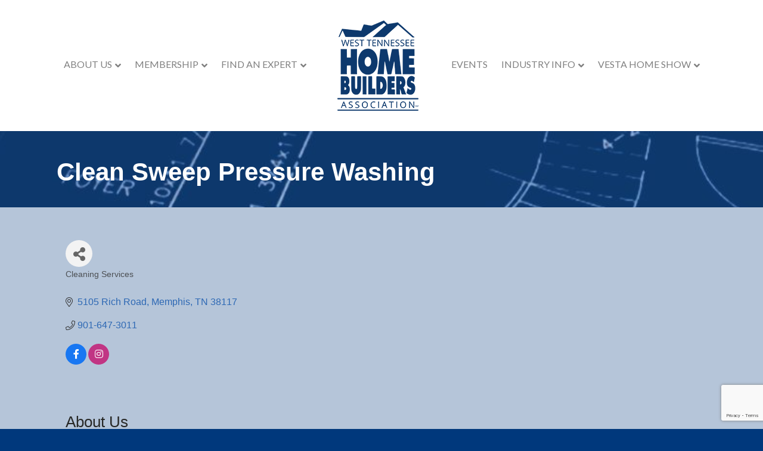

--- FILE ---
content_type: text/html; charset=utf-8
request_url: https://www.google.com/recaptcha/enterprise/anchor?ar=1&k=6LfI_T8rAAAAAMkWHrLP_GfSf3tLy9tKa839wcWa&co=aHR0cHM6Ly9idWlsZGVycy53ZXN0dG5oYmEuY29tOjQ0Mw..&hl=en&v=N67nZn4AqZkNcbeMu4prBgzg&size=invisible&anchor-ms=20000&execute-ms=30000&cb=g67dvuboy0c
body_size: 48628
content:
<!DOCTYPE HTML><html dir="ltr" lang="en"><head><meta http-equiv="Content-Type" content="text/html; charset=UTF-8">
<meta http-equiv="X-UA-Compatible" content="IE=edge">
<title>reCAPTCHA</title>
<style type="text/css">
/* cyrillic-ext */
@font-face {
  font-family: 'Roboto';
  font-style: normal;
  font-weight: 400;
  font-stretch: 100%;
  src: url(//fonts.gstatic.com/s/roboto/v48/KFO7CnqEu92Fr1ME7kSn66aGLdTylUAMa3GUBHMdazTgWw.woff2) format('woff2');
  unicode-range: U+0460-052F, U+1C80-1C8A, U+20B4, U+2DE0-2DFF, U+A640-A69F, U+FE2E-FE2F;
}
/* cyrillic */
@font-face {
  font-family: 'Roboto';
  font-style: normal;
  font-weight: 400;
  font-stretch: 100%;
  src: url(//fonts.gstatic.com/s/roboto/v48/KFO7CnqEu92Fr1ME7kSn66aGLdTylUAMa3iUBHMdazTgWw.woff2) format('woff2');
  unicode-range: U+0301, U+0400-045F, U+0490-0491, U+04B0-04B1, U+2116;
}
/* greek-ext */
@font-face {
  font-family: 'Roboto';
  font-style: normal;
  font-weight: 400;
  font-stretch: 100%;
  src: url(//fonts.gstatic.com/s/roboto/v48/KFO7CnqEu92Fr1ME7kSn66aGLdTylUAMa3CUBHMdazTgWw.woff2) format('woff2');
  unicode-range: U+1F00-1FFF;
}
/* greek */
@font-face {
  font-family: 'Roboto';
  font-style: normal;
  font-weight: 400;
  font-stretch: 100%;
  src: url(//fonts.gstatic.com/s/roboto/v48/KFO7CnqEu92Fr1ME7kSn66aGLdTylUAMa3-UBHMdazTgWw.woff2) format('woff2');
  unicode-range: U+0370-0377, U+037A-037F, U+0384-038A, U+038C, U+038E-03A1, U+03A3-03FF;
}
/* math */
@font-face {
  font-family: 'Roboto';
  font-style: normal;
  font-weight: 400;
  font-stretch: 100%;
  src: url(//fonts.gstatic.com/s/roboto/v48/KFO7CnqEu92Fr1ME7kSn66aGLdTylUAMawCUBHMdazTgWw.woff2) format('woff2');
  unicode-range: U+0302-0303, U+0305, U+0307-0308, U+0310, U+0312, U+0315, U+031A, U+0326-0327, U+032C, U+032F-0330, U+0332-0333, U+0338, U+033A, U+0346, U+034D, U+0391-03A1, U+03A3-03A9, U+03B1-03C9, U+03D1, U+03D5-03D6, U+03F0-03F1, U+03F4-03F5, U+2016-2017, U+2034-2038, U+203C, U+2040, U+2043, U+2047, U+2050, U+2057, U+205F, U+2070-2071, U+2074-208E, U+2090-209C, U+20D0-20DC, U+20E1, U+20E5-20EF, U+2100-2112, U+2114-2115, U+2117-2121, U+2123-214F, U+2190, U+2192, U+2194-21AE, U+21B0-21E5, U+21F1-21F2, U+21F4-2211, U+2213-2214, U+2216-22FF, U+2308-230B, U+2310, U+2319, U+231C-2321, U+2336-237A, U+237C, U+2395, U+239B-23B7, U+23D0, U+23DC-23E1, U+2474-2475, U+25AF, U+25B3, U+25B7, U+25BD, U+25C1, U+25CA, U+25CC, U+25FB, U+266D-266F, U+27C0-27FF, U+2900-2AFF, U+2B0E-2B11, U+2B30-2B4C, U+2BFE, U+3030, U+FF5B, U+FF5D, U+1D400-1D7FF, U+1EE00-1EEFF;
}
/* symbols */
@font-face {
  font-family: 'Roboto';
  font-style: normal;
  font-weight: 400;
  font-stretch: 100%;
  src: url(//fonts.gstatic.com/s/roboto/v48/KFO7CnqEu92Fr1ME7kSn66aGLdTylUAMaxKUBHMdazTgWw.woff2) format('woff2');
  unicode-range: U+0001-000C, U+000E-001F, U+007F-009F, U+20DD-20E0, U+20E2-20E4, U+2150-218F, U+2190, U+2192, U+2194-2199, U+21AF, U+21E6-21F0, U+21F3, U+2218-2219, U+2299, U+22C4-22C6, U+2300-243F, U+2440-244A, U+2460-24FF, U+25A0-27BF, U+2800-28FF, U+2921-2922, U+2981, U+29BF, U+29EB, U+2B00-2BFF, U+4DC0-4DFF, U+FFF9-FFFB, U+10140-1018E, U+10190-1019C, U+101A0, U+101D0-101FD, U+102E0-102FB, U+10E60-10E7E, U+1D2C0-1D2D3, U+1D2E0-1D37F, U+1F000-1F0FF, U+1F100-1F1AD, U+1F1E6-1F1FF, U+1F30D-1F30F, U+1F315, U+1F31C, U+1F31E, U+1F320-1F32C, U+1F336, U+1F378, U+1F37D, U+1F382, U+1F393-1F39F, U+1F3A7-1F3A8, U+1F3AC-1F3AF, U+1F3C2, U+1F3C4-1F3C6, U+1F3CA-1F3CE, U+1F3D4-1F3E0, U+1F3ED, U+1F3F1-1F3F3, U+1F3F5-1F3F7, U+1F408, U+1F415, U+1F41F, U+1F426, U+1F43F, U+1F441-1F442, U+1F444, U+1F446-1F449, U+1F44C-1F44E, U+1F453, U+1F46A, U+1F47D, U+1F4A3, U+1F4B0, U+1F4B3, U+1F4B9, U+1F4BB, U+1F4BF, U+1F4C8-1F4CB, U+1F4D6, U+1F4DA, U+1F4DF, U+1F4E3-1F4E6, U+1F4EA-1F4ED, U+1F4F7, U+1F4F9-1F4FB, U+1F4FD-1F4FE, U+1F503, U+1F507-1F50B, U+1F50D, U+1F512-1F513, U+1F53E-1F54A, U+1F54F-1F5FA, U+1F610, U+1F650-1F67F, U+1F687, U+1F68D, U+1F691, U+1F694, U+1F698, U+1F6AD, U+1F6B2, U+1F6B9-1F6BA, U+1F6BC, U+1F6C6-1F6CF, U+1F6D3-1F6D7, U+1F6E0-1F6EA, U+1F6F0-1F6F3, U+1F6F7-1F6FC, U+1F700-1F7FF, U+1F800-1F80B, U+1F810-1F847, U+1F850-1F859, U+1F860-1F887, U+1F890-1F8AD, U+1F8B0-1F8BB, U+1F8C0-1F8C1, U+1F900-1F90B, U+1F93B, U+1F946, U+1F984, U+1F996, U+1F9E9, U+1FA00-1FA6F, U+1FA70-1FA7C, U+1FA80-1FA89, U+1FA8F-1FAC6, U+1FACE-1FADC, U+1FADF-1FAE9, U+1FAF0-1FAF8, U+1FB00-1FBFF;
}
/* vietnamese */
@font-face {
  font-family: 'Roboto';
  font-style: normal;
  font-weight: 400;
  font-stretch: 100%;
  src: url(//fonts.gstatic.com/s/roboto/v48/KFO7CnqEu92Fr1ME7kSn66aGLdTylUAMa3OUBHMdazTgWw.woff2) format('woff2');
  unicode-range: U+0102-0103, U+0110-0111, U+0128-0129, U+0168-0169, U+01A0-01A1, U+01AF-01B0, U+0300-0301, U+0303-0304, U+0308-0309, U+0323, U+0329, U+1EA0-1EF9, U+20AB;
}
/* latin-ext */
@font-face {
  font-family: 'Roboto';
  font-style: normal;
  font-weight: 400;
  font-stretch: 100%;
  src: url(//fonts.gstatic.com/s/roboto/v48/KFO7CnqEu92Fr1ME7kSn66aGLdTylUAMa3KUBHMdazTgWw.woff2) format('woff2');
  unicode-range: U+0100-02BA, U+02BD-02C5, U+02C7-02CC, U+02CE-02D7, U+02DD-02FF, U+0304, U+0308, U+0329, U+1D00-1DBF, U+1E00-1E9F, U+1EF2-1EFF, U+2020, U+20A0-20AB, U+20AD-20C0, U+2113, U+2C60-2C7F, U+A720-A7FF;
}
/* latin */
@font-face {
  font-family: 'Roboto';
  font-style: normal;
  font-weight: 400;
  font-stretch: 100%;
  src: url(//fonts.gstatic.com/s/roboto/v48/KFO7CnqEu92Fr1ME7kSn66aGLdTylUAMa3yUBHMdazQ.woff2) format('woff2');
  unicode-range: U+0000-00FF, U+0131, U+0152-0153, U+02BB-02BC, U+02C6, U+02DA, U+02DC, U+0304, U+0308, U+0329, U+2000-206F, U+20AC, U+2122, U+2191, U+2193, U+2212, U+2215, U+FEFF, U+FFFD;
}
/* cyrillic-ext */
@font-face {
  font-family: 'Roboto';
  font-style: normal;
  font-weight: 500;
  font-stretch: 100%;
  src: url(//fonts.gstatic.com/s/roboto/v48/KFO7CnqEu92Fr1ME7kSn66aGLdTylUAMa3GUBHMdazTgWw.woff2) format('woff2');
  unicode-range: U+0460-052F, U+1C80-1C8A, U+20B4, U+2DE0-2DFF, U+A640-A69F, U+FE2E-FE2F;
}
/* cyrillic */
@font-face {
  font-family: 'Roboto';
  font-style: normal;
  font-weight: 500;
  font-stretch: 100%;
  src: url(//fonts.gstatic.com/s/roboto/v48/KFO7CnqEu92Fr1ME7kSn66aGLdTylUAMa3iUBHMdazTgWw.woff2) format('woff2');
  unicode-range: U+0301, U+0400-045F, U+0490-0491, U+04B0-04B1, U+2116;
}
/* greek-ext */
@font-face {
  font-family: 'Roboto';
  font-style: normal;
  font-weight: 500;
  font-stretch: 100%;
  src: url(//fonts.gstatic.com/s/roboto/v48/KFO7CnqEu92Fr1ME7kSn66aGLdTylUAMa3CUBHMdazTgWw.woff2) format('woff2');
  unicode-range: U+1F00-1FFF;
}
/* greek */
@font-face {
  font-family: 'Roboto';
  font-style: normal;
  font-weight: 500;
  font-stretch: 100%;
  src: url(//fonts.gstatic.com/s/roboto/v48/KFO7CnqEu92Fr1ME7kSn66aGLdTylUAMa3-UBHMdazTgWw.woff2) format('woff2');
  unicode-range: U+0370-0377, U+037A-037F, U+0384-038A, U+038C, U+038E-03A1, U+03A3-03FF;
}
/* math */
@font-face {
  font-family: 'Roboto';
  font-style: normal;
  font-weight: 500;
  font-stretch: 100%;
  src: url(//fonts.gstatic.com/s/roboto/v48/KFO7CnqEu92Fr1ME7kSn66aGLdTylUAMawCUBHMdazTgWw.woff2) format('woff2');
  unicode-range: U+0302-0303, U+0305, U+0307-0308, U+0310, U+0312, U+0315, U+031A, U+0326-0327, U+032C, U+032F-0330, U+0332-0333, U+0338, U+033A, U+0346, U+034D, U+0391-03A1, U+03A3-03A9, U+03B1-03C9, U+03D1, U+03D5-03D6, U+03F0-03F1, U+03F4-03F5, U+2016-2017, U+2034-2038, U+203C, U+2040, U+2043, U+2047, U+2050, U+2057, U+205F, U+2070-2071, U+2074-208E, U+2090-209C, U+20D0-20DC, U+20E1, U+20E5-20EF, U+2100-2112, U+2114-2115, U+2117-2121, U+2123-214F, U+2190, U+2192, U+2194-21AE, U+21B0-21E5, U+21F1-21F2, U+21F4-2211, U+2213-2214, U+2216-22FF, U+2308-230B, U+2310, U+2319, U+231C-2321, U+2336-237A, U+237C, U+2395, U+239B-23B7, U+23D0, U+23DC-23E1, U+2474-2475, U+25AF, U+25B3, U+25B7, U+25BD, U+25C1, U+25CA, U+25CC, U+25FB, U+266D-266F, U+27C0-27FF, U+2900-2AFF, U+2B0E-2B11, U+2B30-2B4C, U+2BFE, U+3030, U+FF5B, U+FF5D, U+1D400-1D7FF, U+1EE00-1EEFF;
}
/* symbols */
@font-face {
  font-family: 'Roboto';
  font-style: normal;
  font-weight: 500;
  font-stretch: 100%;
  src: url(//fonts.gstatic.com/s/roboto/v48/KFO7CnqEu92Fr1ME7kSn66aGLdTylUAMaxKUBHMdazTgWw.woff2) format('woff2');
  unicode-range: U+0001-000C, U+000E-001F, U+007F-009F, U+20DD-20E0, U+20E2-20E4, U+2150-218F, U+2190, U+2192, U+2194-2199, U+21AF, U+21E6-21F0, U+21F3, U+2218-2219, U+2299, U+22C4-22C6, U+2300-243F, U+2440-244A, U+2460-24FF, U+25A0-27BF, U+2800-28FF, U+2921-2922, U+2981, U+29BF, U+29EB, U+2B00-2BFF, U+4DC0-4DFF, U+FFF9-FFFB, U+10140-1018E, U+10190-1019C, U+101A0, U+101D0-101FD, U+102E0-102FB, U+10E60-10E7E, U+1D2C0-1D2D3, U+1D2E0-1D37F, U+1F000-1F0FF, U+1F100-1F1AD, U+1F1E6-1F1FF, U+1F30D-1F30F, U+1F315, U+1F31C, U+1F31E, U+1F320-1F32C, U+1F336, U+1F378, U+1F37D, U+1F382, U+1F393-1F39F, U+1F3A7-1F3A8, U+1F3AC-1F3AF, U+1F3C2, U+1F3C4-1F3C6, U+1F3CA-1F3CE, U+1F3D4-1F3E0, U+1F3ED, U+1F3F1-1F3F3, U+1F3F5-1F3F7, U+1F408, U+1F415, U+1F41F, U+1F426, U+1F43F, U+1F441-1F442, U+1F444, U+1F446-1F449, U+1F44C-1F44E, U+1F453, U+1F46A, U+1F47D, U+1F4A3, U+1F4B0, U+1F4B3, U+1F4B9, U+1F4BB, U+1F4BF, U+1F4C8-1F4CB, U+1F4D6, U+1F4DA, U+1F4DF, U+1F4E3-1F4E6, U+1F4EA-1F4ED, U+1F4F7, U+1F4F9-1F4FB, U+1F4FD-1F4FE, U+1F503, U+1F507-1F50B, U+1F50D, U+1F512-1F513, U+1F53E-1F54A, U+1F54F-1F5FA, U+1F610, U+1F650-1F67F, U+1F687, U+1F68D, U+1F691, U+1F694, U+1F698, U+1F6AD, U+1F6B2, U+1F6B9-1F6BA, U+1F6BC, U+1F6C6-1F6CF, U+1F6D3-1F6D7, U+1F6E0-1F6EA, U+1F6F0-1F6F3, U+1F6F7-1F6FC, U+1F700-1F7FF, U+1F800-1F80B, U+1F810-1F847, U+1F850-1F859, U+1F860-1F887, U+1F890-1F8AD, U+1F8B0-1F8BB, U+1F8C0-1F8C1, U+1F900-1F90B, U+1F93B, U+1F946, U+1F984, U+1F996, U+1F9E9, U+1FA00-1FA6F, U+1FA70-1FA7C, U+1FA80-1FA89, U+1FA8F-1FAC6, U+1FACE-1FADC, U+1FADF-1FAE9, U+1FAF0-1FAF8, U+1FB00-1FBFF;
}
/* vietnamese */
@font-face {
  font-family: 'Roboto';
  font-style: normal;
  font-weight: 500;
  font-stretch: 100%;
  src: url(//fonts.gstatic.com/s/roboto/v48/KFO7CnqEu92Fr1ME7kSn66aGLdTylUAMa3OUBHMdazTgWw.woff2) format('woff2');
  unicode-range: U+0102-0103, U+0110-0111, U+0128-0129, U+0168-0169, U+01A0-01A1, U+01AF-01B0, U+0300-0301, U+0303-0304, U+0308-0309, U+0323, U+0329, U+1EA0-1EF9, U+20AB;
}
/* latin-ext */
@font-face {
  font-family: 'Roboto';
  font-style: normal;
  font-weight: 500;
  font-stretch: 100%;
  src: url(//fonts.gstatic.com/s/roboto/v48/KFO7CnqEu92Fr1ME7kSn66aGLdTylUAMa3KUBHMdazTgWw.woff2) format('woff2');
  unicode-range: U+0100-02BA, U+02BD-02C5, U+02C7-02CC, U+02CE-02D7, U+02DD-02FF, U+0304, U+0308, U+0329, U+1D00-1DBF, U+1E00-1E9F, U+1EF2-1EFF, U+2020, U+20A0-20AB, U+20AD-20C0, U+2113, U+2C60-2C7F, U+A720-A7FF;
}
/* latin */
@font-face {
  font-family: 'Roboto';
  font-style: normal;
  font-weight: 500;
  font-stretch: 100%;
  src: url(//fonts.gstatic.com/s/roboto/v48/KFO7CnqEu92Fr1ME7kSn66aGLdTylUAMa3yUBHMdazQ.woff2) format('woff2');
  unicode-range: U+0000-00FF, U+0131, U+0152-0153, U+02BB-02BC, U+02C6, U+02DA, U+02DC, U+0304, U+0308, U+0329, U+2000-206F, U+20AC, U+2122, U+2191, U+2193, U+2212, U+2215, U+FEFF, U+FFFD;
}
/* cyrillic-ext */
@font-face {
  font-family: 'Roboto';
  font-style: normal;
  font-weight: 900;
  font-stretch: 100%;
  src: url(//fonts.gstatic.com/s/roboto/v48/KFO7CnqEu92Fr1ME7kSn66aGLdTylUAMa3GUBHMdazTgWw.woff2) format('woff2');
  unicode-range: U+0460-052F, U+1C80-1C8A, U+20B4, U+2DE0-2DFF, U+A640-A69F, U+FE2E-FE2F;
}
/* cyrillic */
@font-face {
  font-family: 'Roboto';
  font-style: normal;
  font-weight: 900;
  font-stretch: 100%;
  src: url(//fonts.gstatic.com/s/roboto/v48/KFO7CnqEu92Fr1ME7kSn66aGLdTylUAMa3iUBHMdazTgWw.woff2) format('woff2');
  unicode-range: U+0301, U+0400-045F, U+0490-0491, U+04B0-04B1, U+2116;
}
/* greek-ext */
@font-face {
  font-family: 'Roboto';
  font-style: normal;
  font-weight: 900;
  font-stretch: 100%;
  src: url(//fonts.gstatic.com/s/roboto/v48/KFO7CnqEu92Fr1ME7kSn66aGLdTylUAMa3CUBHMdazTgWw.woff2) format('woff2');
  unicode-range: U+1F00-1FFF;
}
/* greek */
@font-face {
  font-family: 'Roboto';
  font-style: normal;
  font-weight: 900;
  font-stretch: 100%;
  src: url(//fonts.gstatic.com/s/roboto/v48/KFO7CnqEu92Fr1ME7kSn66aGLdTylUAMa3-UBHMdazTgWw.woff2) format('woff2');
  unicode-range: U+0370-0377, U+037A-037F, U+0384-038A, U+038C, U+038E-03A1, U+03A3-03FF;
}
/* math */
@font-face {
  font-family: 'Roboto';
  font-style: normal;
  font-weight: 900;
  font-stretch: 100%;
  src: url(//fonts.gstatic.com/s/roboto/v48/KFO7CnqEu92Fr1ME7kSn66aGLdTylUAMawCUBHMdazTgWw.woff2) format('woff2');
  unicode-range: U+0302-0303, U+0305, U+0307-0308, U+0310, U+0312, U+0315, U+031A, U+0326-0327, U+032C, U+032F-0330, U+0332-0333, U+0338, U+033A, U+0346, U+034D, U+0391-03A1, U+03A3-03A9, U+03B1-03C9, U+03D1, U+03D5-03D6, U+03F0-03F1, U+03F4-03F5, U+2016-2017, U+2034-2038, U+203C, U+2040, U+2043, U+2047, U+2050, U+2057, U+205F, U+2070-2071, U+2074-208E, U+2090-209C, U+20D0-20DC, U+20E1, U+20E5-20EF, U+2100-2112, U+2114-2115, U+2117-2121, U+2123-214F, U+2190, U+2192, U+2194-21AE, U+21B0-21E5, U+21F1-21F2, U+21F4-2211, U+2213-2214, U+2216-22FF, U+2308-230B, U+2310, U+2319, U+231C-2321, U+2336-237A, U+237C, U+2395, U+239B-23B7, U+23D0, U+23DC-23E1, U+2474-2475, U+25AF, U+25B3, U+25B7, U+25BD, U+25C1, U+25CA, U+25CC, U+25FB, U+266D-266F, U+27C0-27FF, U+2900-2AFF, U+2B0E-2B11, U+2B30-2B4C, U+2BFE, U+3030, U+FF5B, U+FF5D, U+1D400-1D7FF, U+1EE00-1EEFF;
}
/* symbols */
@font-face {
  font-family: 'Roboto';
  font-style: normal;
  font-weight: 900;
  font-stretch: 100%;
  src: url(//fonts.gstatic.com/s/roboto/v48/KFO7CnqEu92Fr1ME7kSn66aGLdTylUAMaxKUBHMdazTgWw.woff2) format('woff2');
  unicode-range: U+0001-000C, U+000E-001F, U+007F-009F, U+20DD-20E0, U+20E2-20E4, U+2150-218F, U+2190, U+2192, U+2194-2199, U+21AF, U+21E6-21F0, U+21F3, U+2218-2219, U+2299, U+22C4-22C6, U+2300-243F, U+2440-244A, U+2460-24FF, U+25A0-27BF, U+2800-28FF, U+2921-2922, U+2981, U+29BF, U+29EB, U+2B00-2BFF, U+4DC0-4DFF, U+FFF9-FFFB, U+10140-1018E, U+10190-1019C, U+101A0, U+101D0-101FD, U+102E0-102FB, U+10E60-10E7E, U+1D2C0-1D2D3, U+1D2E0-1D37F, U+1F000-1F0FF, U+1F100-1F1AD, U+1F1E6-1F1FF, U+1F30D-1F30F, U+1F315, U+1F31C, U+1F31E, U+1F320-1F32C, U+1F336, U+1F378, U+1F37D, U+1F382, U+1F393-1F39F, U+1F3A7-1F3A8, U+1F3AC-1F3AF, U+1F3C2, U+1F3C4-1F3C6, U+1F3CA-1F3CE, U+1F3D4-1F3E0, U+1F3ED, U+1F3F1-1F3F3, U+1F3F5-1F3F7, U+1F408, U+1F415, U+1F41F, U+1F426, U+1F43F, U+1F441-1F442, U+1F444, U+1F446-1F449, U+1F44C-1F44E, U+1F453, U+1F46A, U+1F47D, U+1F4A3, U+1F4B0, U+1F4B3, U+1F4B9, U+1F4BB, U+1F4BF, U+1F4C8-1F4CB, U+1F4D6, U+1F4DA, U+1F4DF, U+1F4E3-1F4E6, U+1F4EA-1F4ED, U+1F4F7, U+1F4F9-1F4FB, U+1F4FD-1F4FE, U+1F503, U+1F507-1F50B, U+1F50D, U+1F512-1F513, U+1F53E-1F54A, U+1F54F-1F5FA, U+1F610, U+1F650-1F67F, U+1F687, U+1F68D, U+1F691, U+1F694, U+1F698, U+1F6AD, U+1F6B2, U+1F6B9-1F6BA, U+1F6BC, U+1F6C6-1F6CF, U+1F6D3-1F6D7, U+1F6E0-1F6EA, U+1F6F0-1F6F3, U+1F6F7-1F6FC, U+1F700-1F7FF, U+1F800-1F80B, U+1F810-1F847, U+1F850-1F859, U+1F860-1F887, U+1F890-1F8AD, U+1F8B0-1F8BB, U+1F8C0-1F8C1, U+1F900-1F90B, U+1F93B, U+1F946, U+1F984, U+1F996, U+1F9E9, U+1FA00-1FA6F, U+1FA70-1FA7C, U+1FA80-1FA89, U+1FA8F-1FAC6, U+1FACE-1FADC, U+1FADF-1FAE9, U+1FAF0-1FAF8, U+1FB00-1FBFF;
}
/* vietnamese */
@font-face {
  font-family: 'Roboto';
  font-style: normal;
  font-weight: 900;
  font-stretch: 100%;
  src: url(//fonts.gstatic.com/s/roboto/v48/KFO7CnqEu92Fr1ME7kSn66aGLdTylUAMa3OUBHMdazTgWw.woff2) format('woff2');
  unicode-range: U+0102-0103, U+0110-0111, U+0128-0129, U+0168-0169, U+01A0-01A1, U+01AF-01B0, U+0300-0301, U+0303-0304, U+0308-0309, U+0323, U+0329, U+1EA0-1EF9, U+20AB;
}
/* latin-ext */
@font-face {
  font-family: 'Roboto';
  font-style: normal;
  font-weight: 900;
  font-stretch: 100%;
  src: url(//fonts.gstatic.com/s/roboto/v48/KFO7CnqEu92Fr1ME7kSn66aGLdTylUAMa3KUBHMdazTgWw.woff2) format('woff2');
  unicode-range: U+0100-02BA, U+02BD-02C5, U+02C7-02CC, U+02CE-02D7, U+02DD-02FF, U+0304, U+0308, U+0329, U+1D00-1DBF, U+1E00-1E9F, U+1EF2-1EFF, U+2020, U+20A0-20AB, U+20AD-20C0, U+2113, U+2C60-2C7F, U+A720-A7FF;
}
/* latin */
@font-face {
  font-family: 'Roboto';
  font-style: normal;
  font-weight: 900;
  font-stretch: 100%;
  src: url(//fonts.gstatic.com/s/roboto/v48/KFO7CnqEu92Fr1ME7kSn66aGLdTylUAMa3yUBHMdazQ.woff2) format('woff2');
  unicode-range: U+0000-00FF, U+0131, U+0152-0153, U+02BB-02BC, U+02C6, U+02DA, U+02DC, U+0304, U+0308, U+0329, U+2000-206F, U+20AC, U+2122, U+2191, U+2193, U+2212, U+2215, U+FEFF, U+FFFD;
}

</style>
<link rel="stylesheet" type="text/css" href="https://www.gstatic.com/recaptcha/releases/N67nZn4AqZkNcbeMu4prBgzg/styles__ltr.css">
<script nonce="Mlxn6aWQJO4pkLbZsRUXiQ" type="text/javascript">window['__recaptcha_api'] = 'https://www.google.com/recaptcha/enterprise/';</script>
<script type="text/javascript" src="https://www.gstatic.com/recaptcha/releases/N67nZn4AqZkNcbeMu4prBgzg/recaptcha__en.js" nonce="Mlxn6aWQJO4pkLbZsRUXiQ">
      
    </script></head>
<body><div id="rc-anchor-alert" class="rc-anchor-alert"></div>
<input type="hidden" id="recaptcha-token" value="[base64]">
<script type="text/javascript" nonce="Mlxn6aWQJO4pkLbZsRUXiQ">
      recaptcha.anchor.Main.init("[\x22ainput\x22,[\x22bgdata\x22,\x22\x22,\[base64]/[base64]/[base64]/ZyhXLGgpOnEoW04sMjEsbF0sVywwKSxoKSxmYWxzZSxmYWxzZSl9Y2F0Y2goayl7RygzNTgsVyk/[base64]/[base64]/[base64]/[base64]/[base64]/[base64]/[base64]/bmV3IEJbT10oRFswXSk6dz09Mj9uZXcgQltPXShEWzBdLERbMV0pOnc9PTM/bmV3IEJbT10oRFswXSxEWzFdLERbMl0pOnc9PTQ/[base64]/[base64]/[base64]/[base64]/[base64]\\u003d\x22,\[base64]\\u003d\\u003d\x22,\x22HnFSBsONGMKQXMK4wqxawpdOf8OmC2d/woXCmcO8wo/DojhtW33CmydTOsKJVmnCj1fDuUTCuMK8Q8O8w4/CjcOwTcO/e37CssOWwrRIw4QIaMOCwr/DuDXCkcKncAFqwqQBwr3CswzDrijCsgsfwrNqAw/CrcObwoDDtMKeasOiwqbCthvDrCJ9WATCvhsmQVpwwpTCtcOEJMKZw6Ycw7nCiEPCtMOROn7Cq8OGwr7Cplgnw7JTwrPCsknDjsORwqI/wqIyBgrDpDfCm8KWw5Egw5TCp8KHwr7ChcK/Ihg2wr3DhgJhG2nCv8K9MMO4IsKhwoZ8WMK0F8K5wr8ECXphEDpEwp7Dok7CgWQML8OVdmHDuMKIOkDCl8KoKcOgw6tTHE/CtRRseBrDknBkwrRawofDr2Mmw5QUGMKhTl4ONcOXw4Q0wqJMWixkGMO/[base64]/DgcKVCMOBwokoeRjCoQPDvDDClgHDqXsCwrRFwqhLw4HCgBnDlCfCucOeS2rCglbDncKoL8KgAhtaKErDm3kAwovCoMK0w6/CgMO+wrTDkinCnGLDh0rDkTfDqcKeRMKSwrMowq5pektrwqDCtGFfw6gPFEZsw65/G8KFGArCv150wrM0asKBKcKywrQiw4vDv8O4dcOeMcOQM3kqw7/[base64]/Dnx/CksKZVcK3P8OxRsOiwqEIw63DgXRgw6A3ccOQw4LDi8OKXBYyw7XChMO7fMKaY143wrtGasOOwrNYHsKjEsOswqAfw4TCgGERB8K1JMKqDn/[base64]/ChU5swopuw5QaUnxCw617OMKbWcKJAQYkFHNfw4TDl8KqSnfDuis5cQLCvVVJbcKEL8K9w6Bkb2o1w609wp3DmDLChMKSwoZBQ3TDqcKTVFXCrScXw6QuGC0sPhJpwpjDs8OFw5XCr8K8w5/DowTCt11MPsOUwr5WSMKfPHzDoVNFwrXCgMKnwpvDsMOlw5rDtQfCiC/[base64]/Cq8OleikPwrtXwrNww7TDgStQPcOTamsdQXfCp8KSw7TDnDNNw5UOL0RmIh9hw4dwBDYew5R3w7UYV0BBw7HDvsKxw7XCjMKVwpY2HsOUw7vCicKRCRzDukLCp8OKGMOoZcOKw6rDqcK1WwFFSV/CjAojGMO4a8K+aGQ6DS9Nwq12wrjDksOhQgcqHcK1wpnDhcOIAsO4wpzDvMKwG1/ClHF7w5cMDlB3w6R3w7/[base64]/IQMow6xxwptPI3NhF8OrOMKxwofCrcORIm3Dv8OtwrwvwpAfw7B3wqXCgcKfUMOew6zDkU/[base64]/M8ODRsKeF8KEKDbDn8OsacOOG8OHR8KUw7fDrcKAXFFfw47CksKAJ3DCq8OKOcKUJsOTwpRhwoVZXcKnw6HDiMOWRMObHh3CnmDCnMOlwpRTwqRHw5dtw4fCqVDDq2DCnDnCrBDDgcOSUsOPw7nCqsO0wrrDp8ORw6jDtn0pKMOqW2nDrQoNw4fDr1NTw54/NnjCsUjChC/[base64]/[base64]/Cp8OJwqjCisOPw5HDu8ONLMOLwqA4wpPCoHLDr8KhKcKLVMODaFrDuhV/w79WWsO0wqnDuml7wrpcYMKjARTDn8OGw5trwo3DhnYrwr7Cslxyw67DiiMHwqkLw7t6fW7DkcOHDsKxw4QIwo/CmMKjw6bCrHfDmMKpRsOdw7XCjsKyWsO5wozDtlPDlcKXIVjDuCILesO7w4XCpMKhLU0iw49owpIGF1EKW8OkwrvDocK3wrHCsgrCtsOVw4gTCTfCv8KsY8KCwpnCrRcRwrrDlcOzwoUoWcO2woROLsKsOzzDu8OXIwHDim/ClSzDoS3Di8OZw7sCwrPDtQ1hEDxWw53DjFTCiU56O1odDcOQWsKRbnLDi8O3PG4mJz7DkRzDkcOyw7kLwrXDksKjwr4Dw5Afw5/CuwLDm8KpS1HCoF7Cs2gNw7vDicKhw75vdcOnw4zDg3Viw7vCpcKiwrpUw7/Comc2KsO3VnvDtcKtMMKIw7okw5kbJlXDmcKdCwXCpUFywo4/EMOiw7jDl37Ci8KLwoIJw6TDqQlpwpdjw77CpAnDqgLCusKKw5/ConnDj8O3wofCq8Owwp8bw6/DmixBS1UWwqhUQcKMScKVGMO1wrZeag/CviDDviPDosOWGWvDu8Onwq3DrQ9Fw6vCk8OORRjChkEQYcKjZw/DmhYbBRB3ccOgPWdgWFfDq3rDsFXDncOUw6bDu8OaTsOEO1/CtsKjQ2JVFsKxw7pcNDHDuXJvHMKcw57DlcOAS8Opw53CtzjCpMKywrgZwqvDoSbDp8Omw4pcwpkkwq3Dp8K1OcKgw4tRwqnDvxTDgD9+w4bDtwbCpm3DgsO8FMOoQsKuHCRKwq9JwrwEwr/Dni1bRyYjwrhrGcKrDnwGwr3CmVwMOh3Do8O3KcObwq9HwrLCpcOYbMKZw6DDmcKWMynDvsORPcOuw4DCrWpQwolpw7LDvsKVO2QvwrPCvjMow4vDlH7CiGM/QCzCoMKLw5LClDlKw7XDi8KXKWJKw6zDs3MGwrPCv10/[base64]/w7t9w4Vvwp43EcOnaRk7wpFOw5LCssOBancXw4PCunMhAsK6woTDlsOew7UNdmzChsKaaMO5HzXClirDiEzCvMKcFAfDoQPCrW/DocKwwpHCjWkTEXkmXHEcdsK+TsKIw7bClkLDi00Bw6bClnpHIXrDhATDjsOvwo3Cmm5Cd8OAwrATw6tVwqHDrMKgw5wfY8OJOzd+wrEkw5zDiMKKeDEECg8xw6BTwo8rwofCuWjCgcOUwq0JLMOawq/Co0zCtD/Cq8KJEFLCqgE4XzzDgcKUUCovfljDlMO1bT85Z8O8w4RJNMKUw47Cn0vCiFNiwqZ3Zmw9w60/diDDp3DCh3HDucOLw5bDhzYfDnDClFYDw6bCn8K8Y0ByNBfDpA9WbMOrwpzCiXvDtxjCscOWw63Dsh/ChR7CnMOSwofCosKtU8O9w7h9cFddVn/ClgPCsmBgwpbDh8ORRSoAPsOgwpXCtnvCugNWwpLDgH4hScKdH3fCsizCksKELMOYJxTDq8OKX8KmEsKGw7XDgSYSJwzDtGMtwqtCwonDtMK6ccK8E8KzGcO7w5rDrMO0wrdWw603w7HDhCrCuRsSPGtUw5gNw7vChhRlcko+Syllw7YFe1UOUMO/wovDnibCthxWEcK5w6Ynw6oow77CucOwwo0Od2DDhMK2IW7Cv3k3wodWwpLCocKnWMKxw7dHwp3Crkd9JMO9w4fCulzDjh/DqMKbw5VOwpV9K01nwp/DgsKSw4bChTtZw7zDo8KwwolKWUZzwrbDphvCpH5Yw6TDiyDDiR93w7HDqCXCo2Ahw4XCjHXDt8K2K8K3dsKpwrHCqDvCp8OKAMOyam1pwprDr2/Cu8KCwp/DtMKnPsOhwqHDvVtvN8KAwpbDkcOcWMOLw7LCvcONRcKNwrRaw4V1dxEZUsKMPcKfwqEowpgiwpRwajFOIXnDnx/[base64]/w6NQGcOjXhnDksKHQMOXwrtSTcOsw6fCgsKKBD/CjMKBwrB0w7nDp8OSFgMMKcKhwo/[base64]/ImXDtcOcHQXDoMKqLhw7wojCsXDDjsKfw5DDo8KswpUWw7PDiMOVWl/DnknCjEkew5hqwqPCoihSw6/CmTrCmDFkw4jDsAQWK8OPw7LDjzzDuDgdw6U5w4bDpcOJw5MYAyBXesOvX8K+KMKIw6BAw7vDjsOsw70kNlwVN8K2WQBWNW8Xwq/DlS3ClzpvbDgew7LChXx7w67ClVFiw5TDn2PDlcKjJcKYLk8MwoTCrsKGwqPDksOBw4jDvcO2wp7DlcOcwoPCkxDClXRKw58xwqTDlm/CuMKCXVQsVgQPw7wDFnFmwqsdGMOxJE10WwrCqcOAw6DDosKawrZzw45WwoVgWgbCj2jDr8KBT2FSw59TAsOeUsKhw7EgdsK5wptww4pyGHQXw64gw5oZecOaKVrCsy/DkyBLw73DusKcwpPCm8O4w5zDkwnDqXfDqcKeR8KDw5rDhcKVFcKNwrHCjzJIw7YfH8KRwowVwptew5fCrMOiNsO3wqd2wpJYTi/DjMKqwqvDvj9aw43Dr8K6FMOmwos8wp3DuX3DssKsw6zCk8KbLATDhSfDksKkw78ewq7DsMKLwrFSwpsYUHjDumXCq0bCmcO4AMKpw6YtOE7DisO2wqVMAjDDgMKMw6PDmSrCgMOjw4fDgsOGVGd7TMKNKSXCn8O/w5EXHcKew5Z3wpMdw53CtMOZGl/CtsKbfxkdWcObw4t3ZlhKElPCgkzDnHIMwpZfwpBODgs1C8OSwohUGw/CoA3Dp0gJw4l0VRXCh8O1A0/DpcKbSn3Cs8K3woVJJWR9USwkBUPCosOpw5nCuVvCtMOhS8OPwoA5wpgpDMOWwoF+wpbCvcKnAcKzw7ZiwrJqQ8KJIsK6w4wccMKCesKtw4pmw6w1CDdsWxQDd8Kzw5DDsC7CgG9gLmbDu8KywqLDiMOjwpPDhsKMKToaw44xIsOAI2/DusKyw4Nmw6jCv8OrLsOOwpzCqmc/wrTCqcOrw69oLA4vwqTDn8KhdSRNRWbDvMOJwo3CiTh1PcKtwp/DpsOnwqvCs8KqbCPDtVXDmMOlPsOKwrpKb0MFRTvDrRldwrXDjilOUMOKw4/CjMKPbXgZwpYnw5rCpxLDqHUlwrwWRsO2JR9jw4XDrV/[base64]/[base64]/DrEQvw7kGajLCnMOmwr1me0hyw5gnwqbDlsKOJ8OOLAIsW1/Cs8KcR8OVV8OYbFkvG2jDicKQU8Ojw7jDuyzCkFMOZH7DimJOQUg7w5zDijbDiB/Dq2bChcO5wo7DncOmHsOYAcOHwpB2Y2xDcMKyw5zCosKoaMObI3RUeMOfw41rw5nDgENCwojDksOuwpp3w6h4w6fCsnXDmnzDpR/CpsOkYMOVdktiw5LDlkbDoQQIW3vChD7CgcKywqLDocO/Q2BuwqDDlsK3c2PCnsO4wrN7w75JZ8KJIMOVOcKCw5NVBcOUw7Fpw5PDoEBVABxnFcKlw6cdMMOaaRMODFwJfMKsYcO9wogGw7UAw5AIPcOsa8K9OcOyCFrCujAawpR8w7LDr8ONFjwUfcKhwqRrMlfDni3CvSrDtWNbPA/DrywpfcOhMsKxfAjCqMKfwqLDgV/Dr8OCwqd/XhMIwrx5w5TCuXBtw4jDgxwpIyDDlMKpBxZnw55TwpgCw6nCilFmwoTDrcO6FlcbQFNAwqRfwp/[base64]/Dl25Bw5fCocOtwoU6w57Dk8OOw7fCqkTCvMOPw6s9Lj/Di8OJIQdmFMK3w7w6w6YLAARYwpIJwpdgZRrDriUkOsK2NcO7VMKowo8Uw4gXw4/[base64]/w7TDtRLDrC0gH8KySxtew6rDlMKIfcOOw6RQw7lowqLDlHjDhsOcD8OOT2lNwqgcw7QJSnoqwrJ4w4vCkjIcw6hyQMOnwqbDi8OHwrBqRsOuU1F2woEsesOhw4zDjjLDj2AhAABJwqMuwqrDgcK/w6fDhcK4w5bDssKxUcOFwrvDuFwSGsK8bMK5w71cw7XDvcOuUnjDqsOzFAjCscO4SsOmVhBhw5XDkQbDlFXCgMK/w5PCj8OmaCNxMMOnw7trR0BYwrzDth0/VcKPw4zCtsOzRkPDhWM+TzvCuxPCoMKewo7CshjChcKPw7DDr2zCgCDDqlouQcOhE2I+B3XDjCJqakMDwq/CpcKrU1JILWTCjsOawqx0GRInBTfCrMO3w57DisKXw7LDsxHCuMOewprCjBJewpXCgcK6wpvCs8KIcX7Dg8K5wodvw7kOwrvDm8Ogw4R+w6p8KwhID8ONBS/DqwbCo8O4SMOAF8Ouw4vCnsOAAcOuw7puLsOYNkDChQ87w4YkccOrYsKGKEFCwrciAMKCKWrDgMK3DzHDpcKBFMKiCHTDnQJ4EhrDghHCnFsbC8OMJzp9w43DgFPCgcOYwqAfwqM9wo/DnMOPw5lycXTDjMKcwrPCiU/DkMK3W8Knw43DlFjCvEvDl8Oww7/[base64]/DnUV6wrF3AMO/ecOYRHBSQ8OawobDqkZXdcKbcMORdMOCw4sSw493w4rCpVYFwqllwqLDmg/CnMORBFTDtg0Rw7jCp8Obw7t/[base64]/ClMKww4IPHFt/DmjCkgrCqW14woAkwrbDiyMswprCtRHDt3XCk8OjeQfDun/DiBQ9bw7CrcKuUX1Kw6DDn2LDiQ/DnX1tw4bDm8OSw7DCgypXwq9wfsOEM8Kww4fCmsOmDMO7ScOSw5DDocKVJsK5EcOoFcK0wp3CicKrw58Qwq/Dvz0bw4o9wrAHw7g+w43DpR7Dq0LDrsOawq/Dgzw7wpXCvcO4CmB5w5bDomTCignDkmvDrWVdwo0Gwqocw7IoCn5rG0xOLsOrHcOwwoYRw4jDt1J1MAYgw5rDqcObNMOAaEgEwrrDg8KSw73DncOVwqcqw6fDtcODHMK0wqLCgsOnbUsKw6nChCjCsmHCvB/Cuw7DqSnCi2FYWUVBw5NPwrLDrBE4wonCqMKrwoHDr8Obw6Q/wrAaQMK6wqpdMUUww7ZjZ8OIwql4w4xAKGMuw6JafwfClMOnJDp6wqbDoSDDnsKawovCrMOuwpjCmMKoA8KeBsKOwo09dQJnFn/[base64]/OSMgT8O9TsKywqnDusKpYcOseBhxAik8wqHCqnDCrcK/wrDCucORe8KhMSbCvjVcwpzClMOvwqjDrMKuNnDCvmIqwpzCh8OEw6JqUGPCgyAEw5pkwqfDnDd9IMO0az/[base64]/w4Mlw5XCocKMKsKUfcKQwq9vPWBZwoTChsKBw7rCkcOLwq4cMjZaLsO3NsKowpNJfxFXw7Bkw5vDvsOdw54WwrjDkRN8wrDCr1o9w6XDksOlIiHDtsOewp0cw7/Dnj7CpGDDksK9w6FFwojCkGLDosO1w7AnVcOMEVDDh8KPw4NqH8KcfMKEwqFcwr55EcKdwpNPw69dKUvCohIrwotNZiXCqxlYAibCpQXChxIJwo0Dw5rDnElnS8O2RcK5QDLClMOSwofCq2JEwojDpsOKA8O+KsKGW2oXwqXDosK/[base64]/Ds8KBSF3DuXV/E8Oywq/DtMODdcOxw6jCrW/DrU8lVcK7MANvZMONasK2w49Yw7MTw4PDgcO7w7DClis5w5LCtA9EbMOpw7k+K8KhYlg1ccKVw67Do8K7w4LDpnPCncK+wpzDsl7DoUjDlx7DisOrPUvDoynDiynDtQNNwphawqs1wpXDuDwTwqbCkHd/wqzDtQjCo0LCnBbDkMKbw4w5w4zDt8KHUDDCrW7DuTdPEzzDhMOFwrfCsMOSMsKvw5NowrvDqT4Vw5/CmihnYcOVw4zCpMKqEMK+wqZhw5/DmMOLRsOGwoDCshbDhMOXN1YdOAttwp3CrQvDlsOtwrZYw4DDl8KSwp/[base64]/VcO0U8KURsOFwqzCjcOXeVxbSjTDvUwDDcO+ClXCvCYiwpbDp8OtSsKgw47DimrCu8KvwoxMwq8/WMKMw7/[base64]/wqzDm8Kuwrwheycjwo7CmRnClgDDosKIwokRLcOWAVxmw4VWHsKMwoUhAsOmwokhwrbDpU3CnMOETsObX8KFPMKtf8KeG8OzwrIyPQPDjnbDqAUNwoI1wqgSC28XScKtBMOJDsOudsOtaMOLwq/[base64]/JmU/wqNYJkV3PsO/JAoTHGXCk8KfBMKkwqXDv8KMw6fDqxoPFcKKwr3DnhNfNsOUw5hvDHfCix1DQEU4w53CisOvw43DtVXDuWltKsKYelo9w5/DtkI4w7TCpxXCrnEzwovCryMVWznDvntRwq3Dk3/CmsKJwog+dsK8wotIC33DpzDDhWpbJ8Otw4ptVcO/O0sNIhElFzTCjGcAEMOrHcOpwoMmBFBXwpwSwo3CpXl0FMOsXcKzOB/[base64]/wrUdw64Ow6XCqMKsWjBRDErDk2w+wq3DlFM5w4LChsOJXsKBAiLDmsOsZ3fDt2AFf2LDrMOGw7BuesKowo1IwrgwwoJ/w43CvsKHRMKEwpU9w4wSRcOlEsKKw4vDsMKJMTVSw6jCoCgidEYiaMKOSWJQwr/DjgXChCNEE8KpZsKTMSDCtUvDvcOhw6HCusOgw64mKnzCrjlzw4d/[base64]/Cn8OZWkNHw6XDocOHw7p9wrIrLG5dSjVJK8KPwrxIw64Yw5DDvSl0w5cJw6lHw5gTwpHCusKwDcOdHVdHHcKwwr1SPsOdwrHDl8Kdw5NlKsOawqssLkF7TsOhcXfCu8KywrRIw5Faw5jDhsKzDsKaXlDDp8OnwpYhNcOmBgFbBMKISwwMNEZBbMOFNlLCmyDDnQlvVX/CrXISwp9Iwo8hw7rDqMKvwrPCj8KXecKGHjLDtHfDnC4xAMK4CMO4RhEDwrHDrSRcIMK3w7E/[base64]/Dk1HDiBzCu8KUwpLCnwLDoMKWYsOlwq3Cp2czPsKWwrNlcMOgcjdmYcKvw7Y2woIYw4vDrVc8wp/[base64]/w7HCkMO9w5vDoQ3Dn3LDqSUWGcKUwq4dwqJAw4oYVMONWsO6wr/DgcO3QDvCkULDmcOFw6XCqHXCgcKqw59QwqdSw7wnwqNtLsO9VUPDlcODfX5/EsKXw5BeWQA2w6s+wozDjDJhLsOPw7F4w7dqasOJU8KQwrvDpMKWXnnCpxLCl3TDm8OGDcOywpdDECXCtUDCrMOJwoPCkMKkw47Ci1rCrMOmwoLDi8ONwojCtcOLPsKJYmwYLDHChcOkw5nDvzJXQR5yRMOZZzgGwqvDlRLDt8OaworDh8Osw6DDrD/DiQQow5XCoR3DhW9nw63CnMKoUsK7w77Dq8OCw68Qw5Jyw7PDkW0/w5FAw697fMKTwpbCsMOlcsKWwrXCjBvCncKrwpDCmsKbb3fDqcOlw6QZwpxow7Ukw6dHw73Dqk7ChsKEw5vDscKew4HDmMOLw45nwr3ClSjDlnc6wpDDqjPCicO4Lyl6fg/DllzCon0sBi1Cw53DhMKgwqPDsMKkE8OAAxoLw5t4w5R/w5nDsMKKw7NoDMOhT2QiccOTwrMsw6wPUQIyw5NCUsOLw7IuwpLCmsKqw4YbwofDiMOnSMOAAsKuWMOiw7nClsOVw7ofYRQfVxEBCMKgwpHCpsK1wqjDucOdw61swo8MH2oLUB7Csickw6ASB8KwwoTCjwTDksKpABHCkMKwwr7ClMKKB8OOw6/DtsKrw5XCh0DClUQVwoLDlMO0w6Ulw4cYw7/CrsKww5hmXcK6EMOvQMKww6fDjFEhbGIvw6jCijUDwoDCmMOYw4REHMOXw4l1w6XDusKywr5qwp4zZzx2AMKxw4V5wr9rYl/DvsK9Bzxjw70WVhXCsMOXw44WZ8KNwq3DhW0zwrhEw5LCol7DmGBlw7zDpxwPMEIrKSl2G8KjwosTwp4fZsOvwrAOwotAcCnCmsK7w5Zpw7p5A8OZw6jDshk3wpvDln7DhiN3HmFqwr1TZMKGX8Kaw6E7wqt3KsK/w6rCtWzCgDPDtcOWw4HCpMK7XQTDkA7DsyFyw7Enw4ZYBzcmwq3DhsKIGWp6XsO6w7I1FFk7w55zITPDsX58W8OBwqcXwqJBY8OeK8OuaiZuw47CmQZ/[base64]/DlCMRw4HCvsKrw4RmwqwnFmJ9Pg/[base64]/CvcO7wo3CiMKBwqwkw609KW1nIgFyY353w45NwpnCmsK5woPCnhTCkMKUw5XDnmVPw7tAw61Uw73DuCTDj8KKw4fCoMOEwr/[base64]/CusOUbBZDw5V3NcKVw74two1VcnU+w77DtSjDrxXDncOTMcOlI0PChzE5ScOdw6rDnsOKw7HCnhtgfl/Di0XCusOdw7zDrA7CrCTChcKiQz/Dr2zDtkXDljrDlR7DmsKBwqwyNMKjc1nCt3AzLBfCn8KYwpQqw6s0b8Kpw5JawqbCvMKHw4QFwprCl8Kgw6LCpzvDlkp2w73DkWnCklwUbXowUnwNw45AB8O4w6J/w65Rw4fDigLDqXZoDShjw7LCj8OVIAMtworDo8K2w4HClsOfZRDCmcKfbmfCvTXDun7DmcO6w7nCkh1xwpYbaAsSN8KIJXfDr2QnG0TDocKUwpPDvMKXURzDiMOzw6QqJcKbw5fCv8OGw4jCqsKRXsKkwo5Yw4cDwqbCmMKKwqHDu8Kxwo/DiMKLwp/[base64]/[base64]/[base64]/[base64]/ChSdrwp4wYANxYGXChcKew4HCj8KPwqECGCvDtC5yw4oyCMKHdsOmwovCrhtWQjrCnz3Dr3dMwrpuw6vDig1AXl0FK8K6w5xjw7RYwqdLw4nDlxTDvgPCisKrw7zDk1YKNcKxwq/DiEo7VsO0wp3CssKxw4rCsXzCgWIHZsODAMO0GcKxw5LDucK6Iz8swqTCrMOpWHYNNsOCPw3Dujs7wroCAkpsV8K0bm7DjVrCscOJBsODb1LCiV41TMK/csKCw7zClVhNVcOMwoXDr8KKwqXDlWt/w5xWCcO6w6hDHjrDtT5TOUgYw7AqwrNGYcOcBGRoMsOpLnnDk1YTXMO0w4V2w5DCkcOLR8Kww47Do8OhwpQdE2jCp8OHwrDDuWnDo1hbwqgaw7Uxw7HDsHTCusO9PMKWw6wnOMKcR8KCwqNINcOdw6dFw5/DnsKNw7XCswjCg3VkVsOTw5cgPz7DlsKVTsKaAMOASR8+MBXCk8OXWTIBScO4bsOAw6peMkzDqFQ1KDRpw4F/[base64]/w5U2wpTCnG7Dnw0xVcKnwqMGwoEpGF/[base64]/CpxZwHMK1wpsKHWvDg8KdIGnDqMO1BHVfci7Di3TCvmQ7w6IJWcKFScONw5fCpMK1HWXDncObwqvDoMKbw4F8w5FAbsKJwrrCm8KbwoLDulfCu8OHC0ZzaVnDnsOiwpoMXjQKwonDklpQbcK2w6kcYsKEW2/CkTzChyLDvhEOLxrDscOvwqNcY8OUKhzCmcOiO1NYwr3DuMKmwovCn3jDnX8Pw5okU8OgIsKXV2QIwpnCnCvDvsO3EDzDgF1FwovDvMKAwoBVL8O6WAXCpMKwQjPCu09tAMK9IcKuwpHDlcK/O8KAYcObESdyw6fCn8OMwq7DhsKAPHrDmcO5w45COMKVw6fDsMOxw7F+LybCnMK5DQgvdwjDscOBw4jCrcKpQEokT8OKBMO4wqABwoYGR3HDtsKxwrQJwo/CpULDtWPDk8KIQsKpagI+HMKDwo96wq/CgTfDlcOlW8KHWAvDh8KpfsKnw48XXDYeLURpdcOOfmHCk8OPQMOfw5vDmcKzP8Obw6F1wqjChMKxw4o8w7UaMMOsJgpdw7MGYMOsw7cdwpo/w6vDmsKSw5PDjxXCpMKuFsKoCFwmRmAsGcO/[base64]/ecK1wrBJwrQ3w6DCqUpswoNfQUDDrsOvdMOJHQHDvQpEBlPDrVzCh8O7DcOmMjgvblPDvsKhwq/DkifCsRQawojChC/CsMK9w6jDt8OYNcKYw6DDiMKjCC4LO8Kvw7LDs01uw5fCuEbDi8KZAUbDp3F9Ukccw4HCtFnCoMKqwp3CkE52woorw7t5wq8wUH3DjwXDr8Kow57CscKFQMK8akpNTA/DhsK9MRbDu1UjwonChHFXw5oZXUc3TioPwo3ChsKMfCkYwo/DlyJbw5MBw4LDkMOdZgnDrMK+woDClmTDuDNgw6TDjMK2C8KFwqrCs8OVw7FdwpgOLsOECMOeGMOqwpnCg8KDw4/DiW7Ciw3DsMOpbMKAw7DCtsKpe8OOwoINYRLCmDnDhEYTwpnDphA4wrbCssOVbsO8W8OPOgnDhmzCjMOBGMONwoFdw7/[base64]/DjsOqIT3CjcOIeMK+w7lswqnDtMOlwrnCo8OdahbCjVjDl8KOw5EHworCksKQOjwnJV9ow6bCjmJAdC7Co31LwqzDqMKiw5sgC8Ofw69wwot7wrAcUQjCpMO2wrMwVcOQwpAgYMKvwqYlwrrCiSx7AcKkwrbDl8Ocw61fwq3Dj0TDkmUuUgw0AXbCu8KAwoppAWEJw6/[base64]/DtFHCgkvClXnDnEDDsMKfS2jCjlU8BcKfw4Fow5TCmkXCkcOYZn/DpW3DjMOeecO9F8KrwoLCpVoPw4MSwoEDBMKAwpNPwrrDmXrCm8K9Tm/DqwEOfsKNIX7Dk1c2OnJvfcKfwonCpsOPw7l2AHPCvMKOEB1Gw5IOTUnDgXXCjcKeQcKgWcOkTMKlw4TCtSHDn2rClcKOw4hWw5B5GsK9wofCqA/[base64]/DlMKtP8KVwp/DnMK/[base64]/[base64]/DsCXDmcKtwqfCkBbCpVUoX3pgw7zDtQ3Dn1pLaMOcbsOzw40SDMOFw67CnsKMO8KAAEp/[base64]/DtMKawqLDqcOowpjCpcK9DMO0wrnCuXrCm8Knwr0tfsKIL1Muw7/CksOjw77DnwTDi21Jw73Di1wGwrxiw4bCgcO8H1/[base64]/DvsKew6p0NmsUClJ0w7pjwqd4w4PDkMKEw4PCpATCsgFzb8KBw54HLxjCssOKwpdNN3cfwr8KLMK4cQnDqSEzw57DhR7Cv2hnfW4NK2bDqQkrwpTDtsOzfCB+IsK+wqdPXsKYw7nDrlEnOkUAdsOvMcKpwpvDocOBwpERwrHDoVXDlcK/wo9+w4tgwrJeYWLDrw0kw6nCn3zDpsKXVsK4wqUUwpXCusK+UMO7ZsKTwoZjZRfCkR11ecOuUMOaO8KLwp0mEUfCjsOJXMK1w5XDmcOawoQjIxcvw4bCkMOfOcOvwo4kRlbDuBrDmcOVQcOTO20Ew6vDicK3w70Yb8OCwoUTL8OqwpBGJsKYw69/e8KneBwWwrsbw4vCs8KMw57ChMKVVMObwozCplBGw5vDl3TCoMKxIcKwL8ObwqgaFcKdH8KJw7AofcOuw7jCqsKjRUcQw4twE8Orwotow4sqwozDsw3CrC7CpsKNwp3Ch8KJwonDmw/ClcKKwqrCusOnc8OxSmYbB19OMhzDoEY/w4PCj2DCu8OVVDISUMKjTQzDtzPCimHDpsO5PsKeNTrDt8KqQxLCjsOcAsO/XUDCj3rDqAfCqj05c8OpwrtlwrvCk8Kdw6rDn03DtBwwCRldLGVJUsKvLBlxw5TCqcKoDi9EF8O2NDlJwqrDrsKcwqhHw5HCpF7Dsj7Cl8KrIGTDh1QfT2BfCwsUw6Etwo/CnlrCrMK2wrfConZSwoXCjk5Tw4DCnSskOQXCtmTDtMKaw7gswp3CgcOaw6HDhsK7w4VgZwQqIsKTFUAtwpfCvsOIKsOFDsOBBsKTw4PDvyQFfMOaLsOUwoVewp/DlTfDpxfDssKBw6LCgSl0IcKIN2YvPyTCp8KAwr8Ew7XDhcK1ZHXCqw0BG8O5w6F4w45gwrEgwqPDgMKYK3PDhcKlw7DCmlTCiMKracOjwq5iw5bDi2rDssK3e8KcAHt7E8OYwqvDgUlLG8K5YMODwrx7X8O8BD0XC8OaeMO2w57DmjliM2gOw6/DnsKybkPCt8KFw4HDs17Cn2nDiyzCnC03wqHCl8OPw5jDoQ85Fkt/wqpuIsKnw6MUw7fDlz/DiivDgQhbSgjCk8KDw6/DvcOCei/Cg3zCtz/DiQHClsK+YsKpDcO/wqpUEsKkw6xjacK/woY8a8Olw6JTeHhRLGXCusOdDR7DjgnDsHTDli/DlWZKN8KzSgtCw4PDhsKiw6FdwrBeMsOyQ3fDlxbCk8KNw5xhGHjDtMKaw68mUsO4w5TDm8KwQMKWwo3CvQ9qwqfDlxggEsKvwobCscOsE8KtM8O7w6wIX8K5w75CJcK/woPDkGbChsKQFAXCnMKVYcKjKMOVwo/CocOSNw/CuMO8wo7ClsKBdMKGwofCvsKfwogpw481BUhHw41sSQY2ZibCnXTDoMKrDsODJsOZw5tLMsOnDsOMw4cIwqfCisKYw5zDhzfDg8KifsK7ZBZoaQDDtcORWsOowr3DjMKswqZzw6zDnz42HXTCtwMwYWIjFlYZw7AXNcOVwrZpAizCtA/DicOpw45dwrBKBcKTcW3DnggKUsKPegF6w5bCrcOSS8KZQ1N2w55eLHvCpMOjYyrDmRlQwpDCi8Kbw4wGw7bDh8KFfMOJaA7CvErDj8OBw4/[base64]/w7PDuEMROR9Iw7rDm8KUNcO7SMKew501wqTCjsKTPsKVwrQhwoXDqAQYOgonw4LDp3gyDcORw4Afwp7Ck8KlWm5Ue8KjZDDCnEbCr8OeIsKgZzzCu8O+w6PDuAHCrsOnSzQcw64xbQLCnT05woF/[base64]/w5vDjnwTw7nDiDbCn1Bhw5dLF8KPCA/CusOAwq/CsMO5IcKNRcOOTU0tw6B5wqUWLcOiw4PDijfDjyVXK8KDAcKhwrTClMKNwofCpsOCwrbCmMK6WcOHFxEyJMKeKXbDicOGw6w4Zyk3D3vDnMOrw7HDnDVgw6VIw7BIQkLClsOLw7jClsKTwqx/GsObwpvCnUrCpMKeIwZQwpzDnEFaRcOVw69OwqIgW8OYVj1mHhdBw4JywqDCvQcPwo/CssKRCHjDt8Kgw4HDpcOHwoDCpcKXwqZtwpt/wqPDp28Dw7HDi0k/[base64]/CqUDCrsK8wqrCp8Ktw5rCsw7Dt8KiO8KAQHrDusOowoPDlMOYw73Co8OnwqkFQ8OMwqopVSd1wpo3wr0rM8KIwrPCq2nCgMKzw6nCgcO0GgRAwrsdwqfCqcKywqIuD8OkHULDpMOYwr3CtcKdwp/CiSTCgTvCtMOGw4rCtMOPwoJawqYRZMKOwpoOwpFJR8OywpYrc8KRw6hWbMKiwothw4Nkw4nCiynDtAvDo3TCucO8EsKFw4hWwqnDqMO6FMKeOT8SVMKfdDhMXsOjE8KBUMOhG8Omwr/Dt0fDlcKAw5zDmzTCvSoBUWbChHZIw79hwrU/wr3CjV/DiQvDmMOKM8OUwoUTwrjDisKzwofDuVVHa8KoLMKRw7XCpMORdwVkAX7CiTQkwoLDvkNawrrDulPDukcMw5sPMB/Ct8KwwrVzw7bCsVM6L8KFAsKYFsKncgIHNMKlb8KZwpRuWx3DgGXClcKcdHNHZiRGwp0+JMKjw71+w67CpTQaw6zDnHDDgMOowpTCu17DlR3DkSl4wpTDthEVRMOIOH3CiSDDlMKfw5YhSQNTw4o0AMOMfMKVDGQSai/Cn3/DmsKlBsO6ccOmVGzCkcKtbcOGM3bClRPDgMK1KsOXwqLDoTkOUyI/wofDmsKjw4jDtMOow6nCnsKkaRN1w6DCu1vDsMOpw7ANQ3nCvsKNRH5HwrLDgMOkw6Maw5nCvjgdw5ILwoplaUbDqQUlw7LCnsOTFcKnw4JgEQtjOD7DmcKlPG/Ds8OJOl5ywoDCjUMVw7jDgMOoDsO2w5DCq8OxclYoMMK2wrc1QsKXVXM/JcOgw5LClMOfw4fChsKKFcKewqMGHcKAwpHCrFDDhcOYfHXDqzMCw6FQw6HCrcOGwoB5WWnDm8KEDFZaP2ZFwrLCnlVhw7nDscKEWMOjKXInw7Q/RMKkw7fCr8K1wrrCncOHGEJ7K3FmKUZFw6XDkEgfZsOaw4dewo9lDMOQIMKna8OUw47DnsKYdMOswqfDrcOzw4VUw7pkw6wXT8KnUD9GwpDDtcOlwrTCssOXwoPDh1PCrS/Dn8OFwp1BwpTClsKWY8KkwoNgVMORw7TCsD8IBcKKwogHw5knwoPDmMKPwqBEFcKNXMKawobDjQPCujDDm2ZQaCZyIzbDh8OPIMOxWGJOD2bDsgFHUAs7w6sFbXTDkzkbMwjCshxDwp9vw5lTOMOJesKOwozDuMOxVMK/w7JhTigHfsKCwrnDtsKywr1Nw5EEw7/DrsK1dsOZwpUEV8KIw7IGwrfCisOPw5NeLMKEKsOhW8OFw59VwrBPw7N9w4zCsyUJw4fCqcKFw5d1ccKLagPCk8KTXQ/[base64]/wp5VwoVjHcOLAsORAToAwprCsMKXwqfDvRVhw7gIw5fDv8KUwpopV8OWwpzCoxPCtXvDh8O2w4VvVMKHwooiw5rDtcK6wqrCigvCkDwqb8O0wph/EsKkCsK1VB9/Qm5TwpLDrcOuYRgubcONwo0jw60aw6I4OQhLaC8sVsKTTMOrwqrDkMOHwr/CqmPDncO3FcKgJcKvHsKcw5DDqcKTw7nCoRzCvAwcA3RASQjDtcOnXMO7A8OQF8KUwo5hBTkECUvCgQTDtlwWw5/[base64]/DvMKFw44XwoXDosKMEALCtTYLwpTCqwJefDTDsMO/w5oxw6XDnUdGHMKpwrljwpfDjMO/w7zDj2dVw4LCg8KDw79tw75NX8OUw63DrcO5GcOtMsOvwoLCp8Olwq5Bw5bCscOaw6FQUMOrf8Onc8Kaw5HChWzDgsO0MijCj2LCjmRMwonCksKUHMOcwoA+wogHHVsSw402M8KAwooxIm41wrEMwqXDkWzCkcKKGEAsw4TDuBZlesKzwoPCqsKHwp/CmHLCs8KvfD0Ywr/[base64]/DtsO7AMOIU8OoLy9nfF9Yw7ZoNyHCmcK5fDVvw6DDqyFYVsOQImrDskzCt1kDD8KwYxbDvMKVwqjCtilMwpXCmiFhNcO2KlsrQVLCucKMwoVyZj7DvMOowrDCh8KLw5sNw4/[base64]/[base64]/NHwDwqUhwrMSYcKmwrnCvnXDiMOmW8OEwofCjjslL13Do8O0wrXCgU3Di2h8w7lUPCvCpsO/wosga8O1MMOoIggQw5XDogpOwr58bCrDtsKdH3kUwohWw4jCnMO0w4kdw6zCs8OLVcKEw6gJdUJUNCZyTMKAJcO1wqYEwpIYw5lgYMOtQClzBhkEw4TDuBzDtMOmTCVXTSM7w5fCogdjPUVpDlvDk3DConIwXmMPw7XDgwjCsGhZZGMTTV0WGcK/w7cWZRPCncKFwoMQwrwpdMOBHcKtNhBrOsOkwqZMwpIIw5bDvcOSQMO6CXzDnsOVCsKTwqDCin4IwoXDgmrCqmrDosOEw6PCtMOGwoU6wrIqMSBEwr8lQFh/wqHCoMKJNMKZw5vDosKJw6cZEsKOPA5ow787K8Kzw6Uew6tRX8Khw6ZEwoVZwoXCs8K9JVc\\u003d\x22],null,[\x22conf\x22,null,\x226LfI_T8rAAAAAMkWHrLP_GfSf3tLy9tKa839wcWa\x22,0,null,null,null,1,[21,125,63,73,95,87,41,43,42,83,102,105,109,121],[7059694,789],0,null,null,null,null,0,null,0,null,700,1,null,0,\[base64]/76lBhnEnQkZnOKMAhmv8xEZ\x22,0,1,null,null,1,null,0,0,null,null,null,0],\x22https://builders.westtnhba.com:443\x22,null,[3,1,1],null,null,null,1,3600,[\x22https://www.google.com/intl/en/policies/privacy/\x22,\x22https://www.google.com/intl/en/policies/terms/\x22],\x22muz4bwUR/c5gsqRKvocUfbu0IX3N3sEPsAOE4JZEJ1o\\u003d\x22,1,0,null,1,1769585010450,0,0,[41],null,[161,83],\x22RC-F9ntgCNfJIoxUw\x22,null,null,null,null,null,\x220dAFcWeA5WTyh657PHdmRpvDVEUdg9icvtI0KA59L9OzIhnFonUYnyZTtsDGz18tmkrbJwkD6NLGiJEal1RIZRfqpjFrd-UZvjog\x22,1769667810498]");
    </script></body></html>